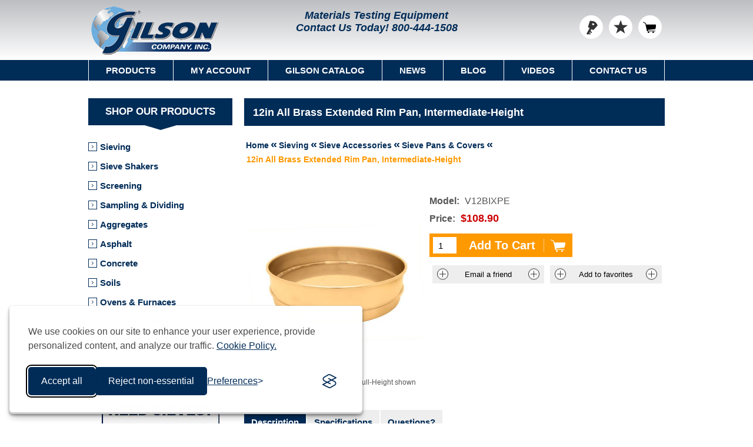

--- FILE ---
content_type: text/html; charset=utf-8
request_url: https://www.google.com/recaptcha/api2/anchor?ar=1&k=6LddL64UAAAAAEpKLywK3ROYBaMvkEnyXGhmwB6N&co=aHR0cHM6Ly93d3cuZ2xvYmFsZ2lsc29uLmNvbTo0NDM.&hl=en&v=PoyoqOPhxBO7pBk68S4YbpHZ&size=normal&anchor-ms=20000&execute-ms=30000&cb=l7tvh1gw9xqt
body_size: 49393
content:
<!DOCTYPE HTML><html dir="ltr" lang="en"><head><meta http-equiv="Content-Type" content="text/html; charset=UTF-8">
<meta http-equiv="X-UA-Compatible" content="IE=edge">
<title>reCAPTCHA</title>
<style type="text/css">
/* cyrillic-ext */
@font-face {
  font-family: 'Roboto';
  font-style: normal;
  font-weight: 400;
  font-stretch: 100%;
  src: url(//fonts.gstatic.com/s/roboto/v48/KFO7CnqEu92Fr1ME7kSn66aGLdTylUAMa3GUBHMdazTgWw.woff2) format('woff2');
  unicode-range: U+0460-052F, U+1C80-1C8A, U+20B4, U+2DE0-2DFF, U+A640-A69F, U+FE2E-FE2F;
}
/* cyrillic */
@font-face {
  font-family: 'Roboto';
  font-style: normal;
  font-weight: 400;
  font-stretch: 100%;
  src: url(//fonts.gstatic.com/s/roboto/v48/KFO7CnqEu92Fr1ME7kSn66aGLdTylUAMa3iUBHMdazTgWw.woff2) format('woff2');
  unicode-range: U+0301, U+0400-045F, U+0490-0491, U+04B0-04B1, U+2116;
}
/* greek-ext */
@font-face {
  font-family: 'Roboto';
  font-style: normal;
  font-weight: 400;
  font-stretch: 100%;
  src: url(//fonts.gstatic.com/s/roboto/v48/KFO7CnqEu92Fr1ME7kSn66aGLdTylUAMa3CUBHMdazTgWw.woff2) format('woff2');
  unicode-range: U+1F00-1FFF;
}
/* greek */
@font-face {
  font-family: 'Roboto';
  font-style: normal;
  font-weight: 400;
  font-stretch: 100%;
  src: url(//fonts.gstatic.com/s/roboto/v48/KFO7CnqEu92Fr1ME7kSn66aGLdTylUAMa3-UBHMdazTgWw.woff2) format('woff2');
  unicode-range: U+0370-0377, U+037A-037F, U+0384-038A, U+038C, U+038E-03A1, U+03A3-03FF;
}
/* math */
@font-face {
  font-family: 'Roboto';
  font-style: normal;
  font-weight: 400;
  font-stretch: 100%;
  src: url(//fonts.gstatic.com/s/roboto/v48/KFO7CnqEu92Fr1ME7kSn66aGLdTylUAMawCUBHMdazTgWw.woff2) format('woff2');
  unicode-range: U+0302-0303, U+0305, U+0307-0308, U+0310, U+0312, U+0315, U+031A, U+0326-0327, U+032C, U+032F-0330, U+0332-0333, U+0338, U+033A, U+0346, U+034D, U+0391-03A1, U+03A3-03A9, U+03B1-03C9, U+03D1, U+03D5-03D6, U+03F0-03F1, U+03F4-03F5, U+2016-2017, U+2034-2038, U+203C, U+2040, U+2043, U+2047, U+2050, U+2057, U+205F, U+2070-2071, U+2074-208E, U+2090-209C, U+20D0-20DC, U+20E1, U+20E5-20EF, U+2100-2112, U+2114-2115, U+2117-2121, U+2123-214F, U+2190, U+2192, U+2194-21AE, U+21B0-21E5, U+21F1-21F2, U+21F4-2211, U+2213-2214, U+2216-22FF, U+2308-230B, U+2310, U+2319, U+231C-2321, U+2336-237A, U+237C, U+2395, U+239B-23B7, U+23D0, U+23DC-23E1, U+2474-2475, U+25AF, U+25B3, U+25B7, U+25BD, U+25C1, U+25CA, U+25CC, U+25FB, U+266D-266F, U+27C0-27FF, U+2900-2AFF, U+2B0E-2B11, U+2B30-2B4C, U+2BFE, U+3030, U+FF5B, U+FF5D, U+1D400-1D7FF, U+1EE00-1EEFF;
}
/* symbols */
@font-face {
  font-family: 'Roboto';
  font-style: normal;
  font-weight: 400;
  font-stretch: 100%;
  src: url(//fonts.gstatic.com/s/roboto/v48/KFO7CnqEu92Fr1ME7kSn66aGLdTylUAMaxKUBHMdazTgWw.woff2) format('woff2');
  unicode-range: U+0001-000C, U+000E-001F, U+007F-009F, U+20DD-20E0, U+20E2-20E4, U+2150-218F, U+2190, U+2192, U+2194-2199, U+21AF, U+21E6-21F0, U+21F3, U+2218-2219, U+2299, U+22C4-22C6, U+2300-243F, U+2440-244A, U+2460-24FF, U+25A0-27BF, U+2800-28FF, U+2921-2922, U+2981, U+29BF, U+29EB, U+2B00-2BFF, U+4DC0-4DFF, U+FFF9-FFFB, U+10140-1018E, U+10190-1019C, U+101A0, U+101D0-101FD, U+102E0-102FB, U+10E60-10E7E, U+1D2C0-1D2D3, U+1D2E0-1D37F, U+1F000-1F0FF, U+1F100-1F1AD, U+1F1E6-1F1FF, U+1F30D-1F30F, U+1F315, U+1F31C, U+1F31E, U+1F320-1F32C, U+1F336, U+1F378, U+1F37D, U+1F382, U+1F393-1F39F, U+1F3A7-1F3A8, U+1F3AC-1F3AF, U+1F3C2, U+1F3C4-1F3C6, U+1F3CA-1F3CE, U+1F3D4-1F3E0, U+1F3ED, U+1F3F1-1F3F3, U+1F3F5-1F3F7, U+1F408, U+1F415, U+1F41F, U+1F426, U+1F43F, U+1F441-1F442, U+1F444, U+1F446-1F449, U+1F44C-1F44E, U+1F453, U+1F46A, U+1F47D, U+1F4A3, U+1F4B0, U+1F4B3, U+1F4B9, U+1F4BB, U+1F4BF, U+1F4C8-1F4CB, U+1F4D6, U+1F4DA, U+1F4DF, U+1F4E3-1F4E6, U+1F4EA-1F4ED, U+1F4F7, U+1F4F9-1F4FB, U+1F4FD-1F4FE, U+1F503, U+1F507-1F50B, U+1F50D, U+1F512-1F513, U+1F53E-1F54A, U+1F54F-1F5FA, U+1F610, U+1F650-1F67F, U+1F687, U+1F68D, U+1F691, U+1F694, U+1F698, U+1F6AD, U+1F6B2, U+1F6B9-1F6BA, U+1F6BC, U+1F6C6-1F6CF, U+1F6D3-1F6D7, U+1F6E0-1F6EA, U+1F6F0-1F6F3, U+1F6F7-1F6FC, U+1F700-1F7FF, U+1F800-1F80B, U+1F810-1F847, U+1F850-1F859, U+1F860-1F887, U+1F890-1F8AD, U+1F8B0-1F8BB, U+1F8C0-1F8C1, U+1F900-1F90B, U+1F93B, U+1F946, U+1F984, U+1F996, U+1F9E9, U+1FA00-1FA6F, U+1FA70-1FA7C, U+1FA80-1FA89, U+1FA8F-1FAC6, U+1FACE-1FADC, U+1FADF-1FAE9, U+1FAF0-1FAF8, U+1FB00-1FBFF;
}
/* vietnamese */
@font-face {
  font-family: 'Roboto';
  font-style: normal;
  font-weight: 400;
  font-stretch: 100%;
  src: url(//fonts.gstatic.com/s/roboto/v48/KFO7CnqEu92Fr1ME7kSn66aGLdTylUAMa3OUBHMdazTgWw.woff2) format('woff2');
  unicode-range: U+0102-0103, U+0110-0111, U+0128-0129, U+0168-0169, U+01A0-01A1, U+01AF-01B0, U+0300-0301, U+0303-0304, U+0308-0309, U+0323, U+0329, U+1EA0-1EF9, U+20AB;
}
/* latin-ext */
@font-face {
  font-family: 'Roboto';
  font-style: normal;
  font-weight: 400;
  font-stretch: 100%;
  src: url(//fonts.gstatic.com/s/roboto/v48/KFO7CnqEu92Fr1ME7kSn66aGLdTylUAMa3KUBHMdazTgWw.woff2) format('woff2');
  unicode-range: U+0100-02BA, U+02BD-02C5, U+02C7-02CC, U+02CE-02D7, U+02DD-02FF, U+0304, U+0308, U+0329, U+1D00-1DBF, U+1E00-1E9F, U+1EF2-1EFF, U+2020, U+20A0-20AB, U+20AD-20C0, U+2113, U+2C60-2C7F, U+A720-A7FF;
}
/* latin */
@font-face {
  font-family: 'Roboto';
  font-style: normal;
  font-weight: 400;
  font-stretch: 100%;
  src: url(//fonts.gstatic.com/s/roboto/v48/KFO7CnqEu92Fr1ME7kSn66aGLdTylUAMa3yUBHMdazQ.woff2) format('woff2');
  unicode-range: U+0000-00FF, U+0131, U+0152-0153, U+02BB-02BC, U+02C6, U+02DA, U+02DC, U+0304, U+0308, U+0329, U+2000-206F, U+20AC, U+2122, U+2191, U+2193, U+2212, U+2215, U+FEFF, U+FFFD;
}
/* cyrillic-ext */
@font-face {
  font-family: 'Roboto';
  font-style: normal;
  font-weight: 500;
  font-stretch: 100%;
  src: url(//fonts.gstatic.com/s/roboto/v48/KFO7CnqEu92Fr1ME7kSn66aGLdTylUAMa3GUBHMdazTgWw.woff2) format('woff2');
  unicode-range: U+0460-052F, U+1C80-1C8A, U+20B4, U+2DE0-2DFF, U+A640-A69F, U+FE2E-FE2F;
}
/* cyrillic */
@font-face {
  font-family: 'Roboto';
  font-style: normal;
  font-weight: 500;
  font-stretch: 100%;
  src: url(//fonts.gstatic.com/s/roboto/v48/KFO7CnqEu92Fr1ME7kSn66aGLdTylUAMa3iUBHMdazTgWw.woff2) format('woff2');
  unicode-range: U+0301, U+0400-045F, U+0490-0491, U+04B0-04B1, U+2116;
}
/* greek-ext */
@font-face {
  font-family: 'Roboto';
  font-style: normal;
  font-weight: 500;
  font-stretch: 100%;
  src: url(//fonts.gstatic.com/s/roboto/v48/KFO7CnqEu92Fr1ME7kSn66aGLdTylUAMa3CUBHMdazTgWw.woff2) format('woff2');
  unicode-range: U+1F00-1FFF;
}
/* greek */
@font-face {
  font-family: 'Roboto';
  font-style: normal;
  font-weight: 500;
  font-stretch: 100%;
  src: url(//fonts.gstatic.com/s/roboto/v48/KFO7CnqEu92Fr1ME7kSn66aGLdTylUAMa3-UBHMdazTgWw.woff2) format('woff2');
  unicode-range: U+0370-0377, U+037A-037F, U+0384-038A, U+038C, U+038E-03A1, U+03A3-03FF;
}
/* math */
@font-face {
  font-family: 'Roboto';
  font-style: normal;
  font-weight: 500;
  font-stretch: 100%;
  src: url(//fonts.gstatic.com/s/roboto/v48/KFO7CnqEu92Fr1ME7kSn66aGLdTylUAMawCUBHMdazTgWw.woff2) format('woff2');
  unicode-range: U+0302-0303, U+0305, U+0307-0308, U+0310, U+0312, U+0315, U+031A, U+0326-0327, U+032C, U+032F-0330, U+0332-0333, U+0338, U+033A, U+0346, U+034D, U+0391-03A1, U+03A3-03A9, U+03B1-03C9, U+03D1, U+03D5-03D6, U+03F0-03F1, U+03F4-03F5, U+2016-2017, U+2034-2038, U+203C, U+2040, U+2043, U+2047, U+2050, U+2057, U+205F, U+2070-2071, U+2074-208E, U+2090-209C, U+20D0-20DC, U+20E1, U+20E5-20EF, U+2100-2112, U+2114-2115, U+2117-2121, U+2123-214F, U+2190, U+2192, U+2194-21AE, U+21B0-21E5, U+21F1-21F2, U+21F4-2211, U+2213-2214, U+2216-22FF, U+2308-230B, U+2310, U+2319, U+231C-2321, U+2336-237A, U+237C, U+2395, U+239B-23B7, U+23D0, U+23DC-23E1, U+2474-2475, U+25AF, U+25B3, U+25B7, U+25BD, U+25C1, U+25CA, U+25CC, U+25FB, U+266D-266F, U+27C0-27FF, U+2900-2AFF, U+2B0E-2B11, U+2B30-2B4C, U+2BFE, U+3030, U+FF5B, U+FF5D, U+1D400-1D7FF, U+1EE00-1EEFF;
}
/* symbols */
@font-face {
  font-family: 'Roboto';
  font-style: normal;
  font-weight: 500;
  font-stretch: 100%;
  src: url(//fonts.gstatic.com/s/roboto/v48/KFO7CnqEu92Fr1ME7kSn66aGLdTylUAMaxKUBHMdazTgWw.woff2) format('woff2');
  unicode-range: U+0001-000C, U+000E-001F, U+007F-009F, U+20DD-20E0, U+20E2-20E4, U+2150-218F, U+2190, U+2192, U+2194-2199, U+21AF, U+21E6-21F0, U+21F3, U+2218-2219, U+2299, U+22C4-22C6, U+2300-243F, U+2440-244A, U+2460-24FF, U+25A0-27BF, U+2800-28FF, U+2921-2922, U+2981, U+29BF, U+29EB, U+2B00-2BFF, U+4DC0-4DFF, U+FFF9-FFFB, U+10140-1018E, U+10190-1019C, U+101A0, U+101D0-101FD, U+102E0-102FB, U+10E60-10E7E, U+1D2C0-1D2D3, U+1D2E0-1D37F, U+1F000-1F0FF, U+1F100-1F1AD, U+1F1E6-1F1FF, U+1F30D-1F30F, U+1F315, U+1F31C, U+1F31E, U+1F320-1F32C, U+1F336, U+1F378, U+1F37D, U+1F382, U+1F393-1F39F, U+1F3A7-1F3A8, U+1F3AC-1F3AF, U+1F3C2, U+1F3C4-1F3C6, U+1F3CA-1F3CE, U+1F3D4-1F3E0, U+1F3ED, U+1F3F1-1F3F3, U+1F3F5-1F3F7, U+1F408, U+1F415, U+1F41F, U+1F426, U+1F43F, U+1F441-1F442, U+1F444, U+1F446-1F449, U+1F44C-1F44E, U+1F453, U+1F46A, U+1F47D, U+1F4A3, U+1F4B0, U+1F4B3, U+1F4B9, U+1F4BB, U+1F4BF, U+1F4C8-1F4CB, U+1F4D6, U+1F4DA, U+1F4DF, U+1F4E3-1F4E6, U+1F4EA-1F4ED, U+1F4F7, U+1F4F9-1F4FB, U+1F4FD-1F4FE, U+1F503, U+1F507-1F50B, U+1F50D, U+1F512-1F513, U+1F53E-1F54A, U+1F54F-1F5FA, U+1F610, U+1F650-1F67F, U+1F687, U+1F68D, U+1F691, U+1F694, U+1F698, U+1F6AD, U+1F6B2, U+1F6B9-1F6BA, U+1F6BC, U+1F6C6-1F6CF, U+1F6D3-1F6D7, U+1F6E0-1F6EA, U+1F6F0-1F6F3, U+1F6F7-1F6FC, U+1F700-1F7FF, U+1F800-1F80B, U+1F810-1F847, U+1F850-1F859, U+1F860-1F887, U+1F890-1F8AD, U+1F8B0-1F8BB, U+1F8C0-1F8C1, U+1F900-1F90B, U+1F93B, U+1F946, U+1F984, U+1F996, U+1F9E9, U+1FA00-1FA6F, U+1FA70-1FA7C, U+1FA80-1FA89, U+1FA8F-1FAC6, U+1FACE-1FADC, U+1FADF-1FAE9, U+1FAF0-1FAF8, U+1FB00-1FBFF;
}
/* vietnamese */
@font-face {
  font-family: 'Roboto';
  font-style: normal;
  font-weight: 500;
  font-stretch: 100%;
  src: url(//fonts.gstatic.com/s/roboto/v48/KFO7CnqEu92Fr1ME7kSn66aGLdTylUAMa3OUBHMdazTgWw.woff2) format('woff2');
  unicode-range: U+0102-0103, U+0110-0111, U+0128-0129, U+0168-0169, U+01A0-01A1, U+01AF-01B0, U+0300-0301, U+0303-0304, U+0308-0309, U+0323, U+0329, U+1EA0-1EF9, U+20AB;
}
/* latin-ext */
@font-face {
  font-family: 'Roboto';
  font-style: normal;
  font-weight: 500;
  font-stretch: 100%;
  src: url(//fonts.gstatic.com/s/roboto/v48/KFO7CnqEu92Fr1ME7kSn66aGLdTylUAMa3KUBHMdazTgWw.woff2) format('woff2');
  unicode-range: U+0100-02BA, U+02BD-02C5, U+02C7-02CC, U+02CE-02D7, U+02DD-02FF, U+0304, U+0308, U+0329, U+1D00-1DBF, U+1E00-1E9F, U+1EF2-1EFF, U+2020, U+20A0-20AB, U+20AD-20C0, U+2113, U+2C60-2C7F, U+A720-A7FF;
}
/* latin */
@font-face {
  font-family: 'Roboto';
  font-style: normal;
  font-weight: 500;
  font-stretch: 100%;
  src: url(//fonts.gstatic.com/s/roboto/v48/KFO7CnqEu92Fr1ME7kSn66aGLdTylUAMa3yUBHMdazQ.woff2) format('woff2');
  unicode-range: U+0000-00FF, U+0131, U+0152-0153, U+02BB-02BC, U+02C6, U+02DA, U+02DC, U+0304, U+0308, U+0329, U+2000-206F, U+20AC, U+2122, U+2191, U+2193, U+2212, U+2215, U+FEFF, U+FFFD;
}
/* cyrillic-ext */
@font-face {
  font-family: 'Roboto';
  font-style: normal;
  font-weight: 900;
  font-stretch: 100%;
  src: url(//fonts.gstatic.com/s/roboto/v48/KFO7CnqEu92Fr1ME7kSn66aGLdTylUAMa3GUBHMdazTgWw.woff2) format('woff2');
  unicode-range: U+0460-052F, U+1C80-1C8A, U+20B4, U+2DE0-2DFF, U+A640-A69F, U+FE2E-FE2F;
}
/* cyrillic */
@font-face {
  font-family: 'Roboto';
  font-style: normal;
  font-weight: 900;
  font-stretch: 100%;
  src: url(//fonts.gstatic.com/s/roboto/v48/KFO7CnqEu92Fr1ME7kSn66aGLdTylUAMa3iUBHMdazTgWw.woff2) format('woff2');
  unicode-range: U+0301, U+0400-045F, U+0490-0491, U+04B0-04B1, U+2116;
}
/* greek-ext */
@font-face {
  font-family: 'Roboto';
  font-style: normal;
  font-weight: 900;
  font-stretch: 100%;
  src: url(//fonts.gstatic.com/s/roboto/v48/KFO7CnqEu92Fr1ME7kSn66aGLdTylUAMa3CUBHMdazTgWw.woff2) format('woff2');
  unicode-range: U+1F00-1FFF;
}
/* greek */
@font-face {
  font-family: 'Roboto';
  font-style: normal;
  font-weight: 900;
  font-stretch: 100%;
  src: url(//fonts.gstatic.com/s/roboto/v48/KFO7CnqEu92Fr1ME7kSn66aGLdTylUAMa3-UBHMdazTgWw.woff2) format('woff2');
  unicode-range: U+0370-0377, U+037A-037F, U+0384-038A, U+038C, U+038E-03A1, U+03A3-03FF;
}
/* math */
@font-face {
  font-family: 'Roboto';
  font-style: normal;
  font-weight: 900;
  font-stretch: 100%;
  src: url(//fonts.gstatic.com/s/roboto/v48/KFO7CnqEu92Fr1ME7kSn66aGLdTylUAMawCUBHMdazTgWw.woff2) format('woff2');
  unicode-range: U+0302-0303, U+0305, U+0307-0308, U+0310, U+0312, U+0315, U+031A, U+0326-0327, U+032C, U+032F-0330, U+0332-0333, U+0338, U+033A, U+0346, U+034D, U+0391-03A1, U+03A3-03A9, U+03B1-03C9, U+03D1, U+03D5-03D6, U+03F0-03F1, U+03F4-03F5, U+2016-2017, U+2034-2038, U+203C, U+2040, U+2043, U+2047, U+2050, U+2057, U+205F, U+2070-2071, U+2074-208E, U+2090-209C, U+20D0-20DC, U+20E1, U+20E5-20EF, U+2100-2112, U+2114-2115, U+2117-2121, U+2123-214F, U+2190, U+2192, U+2194-21AE, U+21B0-21E5, U+21F1-21F2, U+21F4-2211, U+2213-2214, U+2216-22FF, U+2308-230B, U+2310, U+2319, U+231C-2321, U+2336-237A, U+237C, U+2395, U+239B-23B7, U+23D0, U+23DC-23E1, U+2474-2475, U+25AF, U+25B3, U+25B7, U+25BD, U+25C1, U+25CA, U+25CC, U+25FB, U+266D-266F, U+27C0-27FF, U+2900-2AFF, U+2B0E-2B11, U+2B30-2B4C, U+2BFE, U+3030, U+FF5B, U+FF5D, U+1D400-1D7FF, U+1EE00-1EEFF;
}
/* symbols */
@font-face {
  font-family: 'Roboto';
  font-style: normal;
  font-weight: 900;
  font-stretch: 100%;
  src: url(//fonts.gstatic.com/s/roboto/v48/KFO7CnqEu92Fr1ME7kSn66aGLdTylUAMaxKUBHMdazTgWw.woff2) format('woff2');
  unicode-range: U+0001-000C, U+000E-001F, U+007F-009F, U+20DD-20E0, U+20E2-20E4, U+2150-218F, U+2190, U+2192, U+2194-2199, U+21AF, U+21E6-21F0, U+21F3, U+2218-2219, U+2299, U+22C4-22C6, U+2300-243F, U+2440-244A, U+2460-24FF, U+25A0-27BF, U+2800-28FF, U+2921-2922, U+2981, U+29BF, U+29EB, U+2B00-2BFF, U+4DC0-4DFF, U+FFF9-FFFB, U+10140-1018E, U+10190-1019C, U+101A0, U+101D0-101FD, U+102E0-102FB, U+10E60-10E7E, U+1D2C0-1D2D3, U+1D2E0-1D37F, U+1F000-1F0FF, U+1F100-1F1AD, U+1F1E6-1F1FF, U+1F30D-1F30F, U+1F315, U+1F31C, U+1F31E, U+1F320-1F32C, U+1F336, U+1F378, U+1F37D, U+1F382, U+1F393-1F39F, U+1F3A7-1F3A8, U+1F3AC-1F3AF, U+1F3C2, U+1F3C4-1F3C6, U+1F3CA-1F3CE, U+1F3D4-1F3E0, U+1F3ED, U+1F3F1-1F3F3, U+1F3F5-1F3F7, U+1F408, U+1F415, U+1F41F, U+1F426, U+1F43F, U+1F441-1F442, U+1F444, U+1F446-1F449, U+1F44C-1F44E, U+1F453, U+1F46A, U+1F47D, U+1F4A3, U+1F4B0, U+1F4B3, U+1F4B9, U+1F4BB, U+1F4BF, U+1F4C8-1F4CB, U+1F4D6, U+1F4DA, U+1F4DF, U+1F4E3-1F4E6, U+1F4EA-1F4ED, U+1F4F7, U+1F4F9-1F4FB, U+1F4FD-1F4FE, U+1F503, U+1F507-1F50B, U+1F50D, U+1F512-1F513, U+1F53E-1F54A, U+1F54F-1F5FA, U+1F610, U+1F650-1F67F, U+1F687, U+1F68D, U+1F691, U+1F694, U+1F698, U+1F6AD, U+1F6B2, U+1F6B9-1F6BA, U+1F6BC, U+1F6C6-1F6CF, U+1F6D3-1F6D7, U+1F6E0-1F6EA, U+1F6F0-1F6F3, U+1F6F7-1F6FC, U+1F700-1F7FF, U+1F800-1F80B, U+1F810-1F847, U+1F850-1F859, U+1F860-1F887, U+1F890-1F8AD, U+1F8B0-1F8BB, U+1F8C0-1F8C1, U+1F900-1F90B, U+1F93B, U+1F946, U+1F984, U+1F996, U+1F9E9, U+1FA00-1FA6F, U+1FA70-1FA7C, U+1FA80-1FA89, U+1FA8F-1FAC6, U+1FACE-1FADC, U+1FADF-1FAE9, U+1FAF0-1FAF8, U+1FB00-1FBFF;
}
/* vietnamese */
@font-face {
  font-family: 'Roboto';
  font-style: normal;
  font-weight: 900;
  font-stretch: 100%;
  src: url(//fonts.gstatic.com/s/roboto/v48/KFO7CnqEu92Fr1ME7kSn66aGLdTylUAMa3OUBHMdazTgWw.woff2) format('woff2');
  unicode-range: U+0102-0103, U+0110-0111, U+0128-0129, U+0168-0169, U+01A0-01A1, U+01AF-01B0, U+0300-0301, U+0303-0304, U+0308-0309, U+0323, U+0329, U+1EA0-1EF9, U+20AB;
}
/* latin-ext */
@font-face {
  font-family: 'Roboto';
  font-style: normal;
  font-weight: 900;
  font-stretch: 100%;
  src: url(//fonts.gstatic.com/s/roboto/v48/KFO7CnqEu92Fr1ME7kSn66aGLdTylUAMa3KUBHMdazTgWw.woff2) format('woff2');
  unicode-range: U+0100-02BA, U+02BD-02C5, U+02C7-02CC, U+02CE-02D7, U+02DD-02FF, U+0304, U+0308, U+0329, U+1D00-1DBF, U+1E00-1E9F, U+1EF2-1EFF, U+2020, U+20A0-20AB, U+20AD-20C0, U+2113, U+2C60-2C7F, U+A720-A7FF;
}
/* latin */
@font-face {
  font-family: 'Roboto';
  font-style: normal;
  font-weight: 900;
  font-stretch: 100%;
  src: url(//fonts.gstatic.com/s/roboto/v48/KFO7CnqEu92Fr1ME7kSn66aGLdTylUAMa3yUBHMdazQ.woff2) format('woff2');
  unicode-range: U+0000-00FF, U+0131, U+0152-0153, U+02BB-02BC, U+02C6, U+02DA, U+02DC, U+0304, U+0308, U+0329, U+2000-206F, U+20AC, U+2122, U+2191, U+2193, U+2212, U+2215, U+FEFF, U+FFFD;
}

</style>
<link rel="stylesheet" type="text/css" href="https://www.gstatic.com/recaptcha/releases/PoyoqOPhxBO7pBk68S4YbpHZ/styles__ltr.css">
<script nonce="lm-sKItiyL_ai5_itYzTCw" type="text/javascript">window['__recaptcha_api'] = 'https://www.google.com/recaptcha/api2/';</script>
<script type="text/javascript" src="https://www.gstatic.com/recaptcha/releases/PoyoqOPhxBO7pBk68S4YbpHZ/recaptcha__en.js" nonce="lm-sKItiyL_ai5_itYzTCw">
      
    </script></head>
<body><div id="rc-anchor-alert" class="rc-anchor-alert"></div>
<input type="hidden" id="recaptcha-token" value="[base64]">
<script type="text/javascript" nonce="lm-sKItiyL_ai5_itYzTCw">
      recaptcha.anchor.Main.init("[\x22ainput\x22,[\x22bgdata\x22,\x22\x22,\[base64]/[base64]/[base64]/bmV3IHJbeF0oY1swXSk6RT09Mj9uZXcgclt4XShjWzBdLGNbMV0pOkU9PTM/bmV3IHJbeF0oY1swXSxjWzFdLGNbMl0pOkU9PTQ/[base64]/[base64]/[base64]/[base64]/[base64]/[base64]/[base64]/[base64]\x22,\[base64]\\u003d\\u003d\x22,\x22R8KHw4hnXjAkwrIOVWs7UMOibmYjwpLDtSBfwqJzR8K4GzMgKcOdw6XDgsO5wqjDnsOdS8OWwo4IcsKbw4/DtsOmwq7DgUktcwTDoH4bwoHCnUXDky4nwrg+LsOvwrTDusOew4fChMOSFXLDixghw6rDiMOLNcOlw4Ypw6rDj3zDqT/DjVHCnEFLbcOSVgvDtC1xw5rDv24iwr5Fw68uP33DpMOoAsKQQ8KfWMOkYsKXYsOhZDBcAsKQS8OgREVQw7jCpw3ClnnCvS/ClUDDvXN4w7YgLMOMQEEzwoHDrRRtFErCoVkswqbDtnvDksK7w5nCtVgDw7bCmx4bwozCi8OwwozDlcK4KmXClsK4KDIOwoc0wqFnwp7DlUzCuhvDmXFzY8K7w5gxc8KTwqYKU0bDiMO0GBp2IMK8w4zDqjvCjjcfL2Frw4TCvMOWf8OOw494wpNWwqc/w6dsesKiw7DDu8ONFj/DosODwpfChMOpD2fCrsKFwpjCkFDDgkDDmcOjSTwPWMKZw6lsw4rDomXDj8OeA8KhawDDtn3DkMK2M8OnOlcBw4U3bsOFwrUrFcO1Njw/wovCt8OlwqRTwqUAdW7Dm1M8wqrDiMKxwrDDtsK8woVDEDXCnsKcJ0kLwo3DgMKnLS8YHMOswo/CjhnDjcObVGU8wqnCssKFO8O0Q33CksODw6/DlsK/w7XDq1pXw6d2YRRNw4tueFc6J23DlcOlHUnCsEfCiXPDkMOLI0nChcKuATbChH/Ci0VGLMOGwoXCq2DDsEAhEXvDlHnDu8KKwpcnCnIycsOBZsKjwpHCtsO3JxLDihLDo8OyOcOtwrrDjMKXQWrDiXDDvCtswqzCjcOIBMO+cg54c2jChcK+NMOhK8KHA0nChcKJJsKNRS/DuRLDk8O/EMKPwpJrwoPCmMOpw7TDojAUIXnDjHkpwr3ClMKKccK3wobDrQjCtcKzwo7Dk8KpBH7CkcOGEX0jw5kOBmLCs8OBw6PDtcObE2dhw6wCw63DnVFhw7kuekvCizxpw6fDik/DkiXDtcK2TjLDmcOBwqjDqcKPw7ImZi4Xw6EjF8OuY8OkF17CtMKwwoPCtsOqAsOawqUpOcOEwp3Cq8KIw55wBcK1ZcKHXTzCj8OXwrEtwqNDwovDinXCisOMw6bCsRbDscKQwpHDpMKRHMOvUVpxw6HCnR4pWsKQwp/DssK9w7TCosKlV8Kxw5HDqcK8F8OrwonDv8KnwrPDi1oJC2orw5vCsjjCuGQgw5kVKzh7woMbZsOQwrIxwoHDh8KcO8KoOUJYa3fCj8OOISJLSsKkwpsaO8Oew7DDvWo1f8KOJ8Odw4bDvAbDrMONw4R/CcOmw7TDpwJDwrbCqMOmwogeHytvXsOAfTfCuEovwoMcw7DCrhbChB3DrMKtw4sRwr3Dm1DClsKdw6zCmD7Di8KvR8Oqw4EvT2zCocKMZyAmwo13w5HCjMKaw7HDpcO4SsKswoFRUyzDmsOwWMKOfcO6RcOlwr/[base64]/[base64]/CpcKiBsOnw7RXwpHCp8Omw50+wqPConAMeMOhw7QLAX0PUSEzRmgUeMOJw4NXVxbDpF3CkQcmPn3Di8Khw55RZytfwpUYGVhdCBt7w5R5w5QOwrU7wqTDvyvClFbCqTHCvCDDv2ZOTwADZiXCiAwiQcKqwqvDtT/CnMKbTsKoCsOhw7vCtsOfHMKDwrpgwrnDujDCgcK0VhIqIxUVwrYQACstw7YtwpNcKMKEO8OQwqkXMELCpAHDm2fClMO9w45sQh1twpzDi8KwEMOAC8K8wqHCvsK3aHtYDCzCl0fCpMKUaMO7bcKDIGHCqsKIasO7esKWIcOdw4/DtTzDmWYFQMOSwonCpz3DkA07woXDhMOXw4DCmMK0DFrCscKpwowLw7TCjMO5w4PDmE/DtMKZwprDmzDCgMKdw4LDkFDDqcKmaj7CisKawqPDu1PDpCfDjQYzw5lzOMOAUMOGwo3CvjXCpsOFw51MS8KSwqzCl8K5aV4Zwq/DuErCmsKRwoh5wpUZF8KmAMKJKMOqSxgwwrF9J8K4wqHCo3/CtCBCwqXDtsK7C8O6w4k6ZcKaXAQkwpJfwqciQ8KvEcKWfsOuZEJXwr/ChcOHMGQTZH50EExNQ1DDpkUdEsOXWsOdwrfDk8KxRiZBd8OPIHMOW8Kbw4HDqA93wqN8Ui/ClmJbXXnDiMO0w4bDvcKkBQLDnHRZHR/ChH3Cn8KrPF7CjnA7wqTCpsOkw43DuwnDqEkyw53CkcO5wroLwqXCgcO9ecOeJcKpw7/Cu8OoPBk3DGLCgcO1JMOuwrksL8KoeUrDuMOkI8KlLBPDqVDCncOdw5zCk27ClMOxBMO/[base64]/DpTzDiG/Ct2bDjVo5w6LCrgnDnsOnw77ChCPChcOnZCBZwp0qw5E/[base64]/DvcKawrrDt0Naw4rClTR0EMK5w5bDpV8OX8OvJHPDqMKxw7LDssO9G8O5YMOnwrPClALDtgt4HQvDhsKVJcKNw67CimLDisK3w7Zhw7TClxDCp0PClMOLbsKfw6kMdMOowo/DjMKKw65TwrPCujTCjg8yaDVtSFwnbsKWbWXCh33Ds8OGwrvCnMO0w488wrPCgxRVw70BwrjDv8OHNx45AsK7X8OdTMOVwqzDqsOEw7nCsUHDjAFVIcO2JsKUfsKyOMKow4nDu0kywrnDlFBkwo44w6U5w5LDkcKwwpzCkFXCoGfDh8OFKx/DgjzDmsOvPntkw49mw4TDscOxw79BWBvDtcObXGNmCnkRBMOdwpYLwoRMLAxaw5EYwq/Ci8OXw5fDqsOCwrB6QcOUw5JTw4HDnsOEw4c/[base64]/CgcKrwrnDtMOKHcKZwrkAF8O3UsKdd8OEPHR1wpnCmsK9KMKHUjF6JMO1NDTDpcOhw7ZldhXDi0vCszjCvsOHw7nDiAHCoA7CqMOVwoMBw5VCwp0dworCoMKvwofCqyNXw5JhYn/DpcK4woNndW0BcGF0F2rDhMKoDjdBCll9fsO6bcO3K8KYKgrCtMOgHTbDpMK3B8K2w4bDgTh5OTwfw7ogR8OmwpLClz17CsK3dyrDhMOJwqJHw5NmAcOxNDjDoTXCoyYXw4Mrw6LDpcKRw7jDgXwbE1VzUMKRLMOgK8Ogw4HDlTtWwr/CrcOZTB8mUMOVWcObwrjDu8OnMwLCtcKlw5Qhw4UxRSXCt8OUbQfCg3NOw47CocK9csKkwrDCq08Cw5rDssK1GcOhBsOwwoRtBEnCglcfbUJawrDDrS0BBsKww5DCohLDiMOAwqAaHwLDsk/CtcOlwo5aUUVQwqs7TWjCiC7CtcOFdRYawpbDjgw5c3ECbAYafBXDtxFHw4Mtw54SKcOcw7wqdcOZfsK9wpd5w7IxeC1Iw6rDqwJOw713R8Olw6g+w4PDs1rCuy8qIMO3wphiwppXUsKXw7jDlWzDqzXDjcKww43DmFRtGhpswqfCtBkYw5PCsU/CnBHCvlEtw6J8VMKRw5IPwodfw4QWN8KLw6jCtsK0w6hOD0DDtsK2AxUfUMKJV8K/DyfDu8KgC8KFBwZJU8KoY3XCmMOZw7zDnMOeIjDCi8Krw4/DncKHFRAgw7PCmEvCm18iw4EvJsKEw5onwqEqZsKcwq/CkBDCsCINwoLCrcKtMhPDjcOywpQWDMKRNgXDrl3DrcO0w7vDmS3CisKLbg3DhDrDgQxtdcOUw44pw6ocw5IFwp5xwpw/YjpMPEFRU8KHw77DnMKdeFTClkzCoMOUw7p4wpPCp8KsGx/CkFh7eMOYBcOgKizDvgYOOcOLBk7Ct0XDm3oYwqVOcAvDqXJEw54PaB/DkFHDrcKhbBXDj1PDsk7DgMOCMEoJE29nwrVLwpE+wpB9cVNew6nCsMKUw7rDmTglwqAVwrvDpcOaw5wEw53DscORX3Yrw4EKWSpdw7TCk2xSL8O0woDCgQ9qTGvDtVVOw5/ClElqw7rCvcO0aCxpBBPDjDnCmw0WdRF5w6d4wrQIO8Opw6rCr8KBaFsewoV8QDbDisOdwqxtwrAlwp/CgyrCvcKtIzXCgQJfdMOJSgbDpwkTZ8Kzw79yDX5nBMOQw5hQLsKuEMOPMnhULHrCgcO3PsObKHfCvsOTFAzCixjCtS5Zw6XDultUR8K5woDDoFskDiopw4bDnMOtQg8BZsO2FMO4wp3ChCrDvsONDcOnw7Fjw4jCr8Kgw4fDvn/Dh0HDtcOdw4XCphbCgmnCq8O3w7Q/[base64]/Cgkc7O8OoJXBMw7PDisOTfwHCuW8Fe8KkwqhZTiN0UF3CisKjw7xaRsOAHnLCqDzDmcK5w59fwq4uwoHDrXbDl0BzwpfCi8KowrhnLcKRF8OJHizDrMK1DVELwpNTPRATbFbCiMOgwqB6cQ1hTMKZw6/ChA7DjcKcwrkiw6cCwq/Cl8KUAEVoe8Ohf0nCgg/DssOAw7NhNGbDrMK8SHTCu8K0w6AOw4lgwoRbWnzDscOJLMKqWMKyXFFYwrTCsl15IQzDhVJiDcKjDBZ8wpDCjMK0OUvDgcKYJcKvwpvCtsOKGcO8wrIkwo/DpsKsK8KSw5fCkcOPE8KUCWXCuwfCtxQgVcKfw6PDicOqw652w7o5K8Kew7hlPhLDuF5dKcOzJ8KYSzEvw71lcMKxWMKxwqDCksKcwr9ddzzDtsOXwp/[base64]/Dnk3CssO7w7DCpH5nw6k4wrh/w4IaflYAGsKLwrMMwrrDlMOAwr7DqMKgeifCjcKpOU83WcKxRsOZUMOlw69UDMOWwpoaCgPDl8K8wrfChU1rwpDDsADDoALCvxgLJj11wo7Dq1/[base64]/DnmDDrW5UTFQgw6AuHcKgwotpw5cfHmNHK8ODcGnCvsOBbU48wozDuEvCmEzChxDCrkdBakkvw5QTw6/DqX7ChEHCqcOOw7kmw47Cq2YzSysXw5/Dvk4qPGU3IDrDj8OMw7Uew6tmw507GsKyCcK7w64AwrI3Z2PDl8Oaw6ljw5DCpz0/wr8bd8KQw67CgMKIfcKnHQbDusKNworCrDxfYjUWwrZ8BsKKBMKaWUPCtsOMw6/Dj8OABsO3JWkmH097wo/CtgERw4DDrQHCj1Mzw5zDj8OHw7bChD3Di8K3PGMwScKDw6jDin5TwoHDsMKHwovDnMK0SRPCpkkeIxNDaFHDm3fCmW/Dh3Igwo0/w6bDrMOFbFspwo3Dp8OVw7kecV3DhcKBfMOHZ8OVJ8Kdwr96FkMVw4xgw7fDgQXDksK8csKsw4DDnMKNw43DsQVndmJZw4gcAcOXw6cjCH7Dp1/CjcKww5/DssKXw7LCt8KBG0PCs8KEwoXCmnHCr8OiIS/[base64]/PsKlZsKzw7PCjnUIwpoWSjVbwpwNwqw2wr8YTig8wrfCnSsSJ8KBwoRAw73DqAXCsiE3dHPCnmDClcOUwrhHwoHCnBzDi8OMw7rClMODSXxAwp7CgsOXasOswpzDtxLCm3PCssKPw7vCr8KIckbDpWDDimnCm8O/OcOfLRlNVUNKw5XCgTYcw4LDtsO0PsOkw5TDgxQ/w6J6LsKJwrAlYSpOAj3CgGHCmkVdXcOjw7RxF8O0wplxYSXCnXUqw4/DocKqG8KGUsKcHcOswpnDm8Kww6VIw4FESMOZTWfCmWNpw4HDoxXCqCMiw50bMsOzwpBuwq3Co8Ohwqx/EBhMwpHDu8OOKVDCpMKUZ8Ktw6Ijw7o+O8OdKsOwIcKuw5IefcO1LibCjX8xGlo4w4LDmG8DwoLDkcKtbsKtUcOCwqzCusOaE3TDmcOPMWIpw7PCmcOECsKBD1/DjcKtXwnDpcK1wpplwpxgworCnMKFZFssIcOLe13CoTN+G8K9Ex7Ct8KowoNiZhbCk0XCskvCiBfDtW49w5Bbw5PCjFjCpSpja8OacQ4ew7zCt8K8KQ/CgwjDpcKPw445wqpMw5YMbCTCshbCpcKvw414wpEKa1UWwpMvP8OrXMOxRMOpwrcyw4HDgi0lw6/DkMKzY0DCtMKzw7xjwoHCisKdJcONRH3CuHvDtAfCkV3CgQDDh3h2wqRrwrDCpsODwrwZw7YxGcOkF2thw43Cq8O8w5XDoGlXw6oew4PCjsOEw79/[base64]/CqiDDqFXDi8KUJsKbw5nCuxvCjSvCo8OMTlNnYcO1NsOkYVE8VhZvwo7DvTRKwojDpcKbwqNSwqXCvcK1wqtKHAo7AcOzw5/DlxZPJMO3aTICGhY7w60MI8KowqPDtRlbZ0RtPMOnwqMWw5kXwrfCkMOdw5IrZsO4UsO3NSjCsMOKw5NbScKdMCI4ZMOOdHXDpzgXw5oKP8OpMsO9wpN0fzcXecKPCBTDiwB7RjfCjHjCsSRPZcO8w7fCmcKIcz5Bw5g9w79iw7ZKTD4/wq08wqTDpj7DpsKBBUwqO8KcPx4Cw5Y9W10YFCo1dgUPBMOpFMKVMcKKWTfChlbCs0V7w7ZTTD8Lw6rDlMKQw5LDlcOvR3bDrStFwrFhw4ljUMKAZUTDskseZ8O1BsOBw6fDvcKHXFpBJcObPUJ5w5XChlk2Z31XeFVHY1MrTsK/[base64]/WzwqZ8KPBxDDrAjDk8KtHcO6wp/DqsK/IBkLw5zDjcO1wo1dw5vCiQrDhsOXw4rDsMORw7rCkMOxw4MRACRJJ1/[base64]/VcOMSsKVAG4rZsKZwo0IwqrCi8OcwrkUJkLCisKJw6DCjAgJJUg+w5XChmR0wqLCqErDo8Oxw7o5JFjCs8O8IljDvsOSXEHClhrCmkExLcKqw5fDs8KkwopPcsK/WMKxwrMew5DCgHl5TcOXS8OdbhJsw6DDqGt5wr00FMK7X8OzFxDDhXUpNcOkwovCtSnCh8OIHsOfPHpqMForwrBobgbCtVYxw6TClFLCuwYLNw/DhlPCmcOLw7puw53DlMOmdsODf3kcV8Obwq43BUzDlcKxZcKpwo/CnSxAMcObw6s1Y8Kww4gldS9rwopww6bDtRJLS8K1w7fDvsOiC8Kpw7Vuwp9lwqBnw45/KDwowrDCpMOoUyLCoA8YdMKjCMO8a8KHwqkXEhrCmsOTw7/[base64]/Dk8KtHlJbwqJVw5t9w4AwNcOLasODw5bCrMKqwrLCs8Obw55LwovDpA4TwqHDuCLDpMKCLRDDkzXDisOJccO0DytEw68aw5oMekvCnll/wqgVwrp8JndVUsOvGsKVTMKnOsKgw7tzw6DDi8O9AnzCl39JwokXV8KMw6zDnHhLT2vCuDvDmUFIw5LCoRUIY8OJKmfCgW7CtTF1YDLDh8OEw4xaesKIJsKnwqxPwrENwoMaI01Lwo/DkMKUwpLCk2tlwp7Dlk8PaxZ8JMONwqrClnzCsxcxwqvDtj0vQVYGI8O4MVPCjsKewrnDs8ObennDnA1uDMKbwp94fFrCiMK8wph/DWcLSMOkw67DpS7DmsOUwrg7egHDh2VSw60Jw6RAH8OvKR/DqlTDpcOmwr4Zw6FXAzLDhsKvZEvDm8ONw5LCqcKKdgBYC8KOwo7DiE0Odmg4wowaI2rDh27DnSRdU8OEw7oCw6PCvnTDq1jDpAbDlkTCmjLDqcK9d8KVQToCw6g4BhBJw7o3w74jJMKjFS8BQ1VqBBgEwqjDgjLDlx/[base64]/DksO8w5xKwrFXG8OIAg7DhkPDhMOaw7MUw4w+w5llw403S1tTVsKqRcK2wqU7bRzDlxnChMO7ayxoF8KsG15Aw6kXw6TDr8K9w4fCssKqKsKFKcO2dyrCmsKbE8KPwq/[base64]/w7XDicOWwoA+w5zCo8OTGmvDkkALwoPDlcOcZU57asKCL3vDv8OEwohtw7PDjsO/wqsPwqTDllp+w4tswpERwrtNbBTDk0nCu2bCh2zCusKFSEjDphJXbMOeegXCrMOiw5oJLhdbVVR3YcKXw67CmMKhKWrDiGMhMiJBXHTCnTNdVys/HlUJU8KpbkLDtcK3cMKnwrHDisKDQmUsaQHCkcOKWcKiw7bDpGHDg0DDt8O/woLChT18H8KZwrXCrhXCm3XCisOpwpbDiMOmbE15HF7Dt30/NDlGB8K6wrHCk1hqbm5TRTzChcKwdcOwfMO0G8KKBcKwwpxuNQHDi8OLD3zDkcKJw6AqH8Oaw69YwpnCjy1uw6jDsG0YWsOqNMO9Z8OOAH/CjGbDgQl0woPDg0DCs3EsFVjDiMK0GcOmXC3DgHl7O8K1wrRuMCnCry1Jw7pXw6LCpcOZwpBjEn7CikLCuiYBwprDlxE1w6LDjXtMw5LCoEN+wpXDn3oEw7E5w5kvwo8tw79PwrQxA8Kywp3Di2vChcKnDcKKc8OFwqrCsTEmTgU8BMKGw5rCpcKLMcKMwpM/[base64]/CoR8RCcO3by3Dgm4DecOhwrjCv0ViwrPCjzRjRnvDhX7DsA9iw6BLLcOAcRJywpcFFQ9lwqDCrE3DgMOCw4FMKcOaG8OUHcK/w6JhHsKFw6/[base64]/CnnJnw74paMKoGjEEwrjCk8KIwoHCvwNeCMOxw4lhdB0nworCssKTwrnDpMOFwpvCrsK7w6nCpsKTbksywofCtTYmOwvDvMKTJcOBw7HCisO0wqERwpfDv8OpwpnDnMKIAEnDnjF5w4rDtEjCkm7Cg8OCw6AlSsOLdsKdLX7CtiI9w7bCn8OJwpB8w6/Dk8K/wpLDnhIeJ8OowoDCksOyw706XcOAc3zCisOGDzvDlMKUX8KVX0VcQ352w7wVdV1Aa8ONYcKdw7jCg8OPw7ZXU8ORYcKRETB/[base64]/CsFXDpgHDu8OFGDJFwr8ww6Q3ZAY+amgOKSRBKcKJAsObKMOwwojDvQXChsORw5l0bRlVB0HCl1sOw4jCgcOTwqfCl1l8wpDDtgB0w6jCqRwww5c5dcKiwolNJMKow5skWAIxw7/[base64]/wp3DncObw4fDgMOGNULCs8K3S2jCtcONwq9kwqjDoMK5woBcasOtwp9gwo8tw4fDsEk6wqhKSMO1w4ItGMOawrrCjcOLw50rwoDDtcOHGsK0w5ZQwq/ClSgbL8OxwpItw4XChlTCgyPDhTYSwqt9RFrCtEzDiSgew6XDgMOlLCJfw6gVOF7DhMKzw4jCk0LDlhvDoRvCiMOHwplOw7Aiw7XCgXbCh8KwJcKGw6U6O3URwr1Iwo1IDA9MWsKMw5h/wpvDpDZmwqfCpmHCvnbCiUdewqHCisKQw7bCrgYcwotgwqgyDcKHwq7DkMO+worCm8O/QWUZw6DCjMK6S27DlcOMw4MXw6rDhMK0wpJQcErCi8K8Aw/CjsK2wpxCdz5xw7VmLsOZw63DisOhRXFvwrEXVMOpwrV4CT9zw79nbH3CtsKkZFHDi2wzaMKPwrTCt8Khw67Dn8Olw61ew7zDo8KWwpBmw7/DvsOrwoDClcOJejoiwoLCoMOHw5PDoQQiJSFMw6fDgcOyMGjDrVnDkMO+TF/CjcOaeMK+wofDk8OJw5/CsMK8wq9dw48Nwodew77DuHPDk0DDi3fDv8Kxw6HDjSRzwqsecMK5P8OPOcOSwoXDhMK8UcKAw7JtOU8nFMOmNMKRw7kvw6EcWMKRwphYaxF/wo19A8Krwp8Iw7fDk0JJQhXDmsOVwo/CtsKlAzPChcOqwo4Mwr88wrpROcOgMFBdPMKdMcKMH8KeDzDCqS8dw6LDm0Yhw4FvwpJfw5DCknIKC8O6woTDrl4Vw5/Con7DjsOhOFfChMOQbHAiTlEqX8KtwqHDjCDCocOgw5vCp1/DpsOsVSbDmyVkwphLw4FGwoPCiMKhwq4aOMK1b1PCvhLCuwrCvjjDgVETw6nDmcKUEC0Ww4oPW8Ojwq0tfcO2GF9yS8KhE8OCVcOTwqPCgWfDtW8wCMOEJBbCpcKzwqXDoWp+wpVjE8KmHMOkw7rDnEFjwpLCv2BHwrPCs8K4wonCvsOnwpXCuQ/[base64]/ClRTDlsKaYsOYThIuFD5HIcKewoPCilgEw7/CgFDCrhDCmTNwwrzDjMKXw6lvAmoiw4jCp2LDkcKNBXsxw69fbsKfw7wwwol+w5bCilzDjklHw5Q9wrsgw7bDgMOUwqfCk8KAw7Z6BsKMw67DhT/DhMOPdHzCl3TCk8ONRQPCj8KFYX7Cn8K3wrtqLwZGw7LDo2Y7DsO2R8O5w5rCtxvCocOlfMOKwrPCgytlG1TCgQnDpcKWwrxPwofCj8ONwrzCrGfDnsOZw5bCpEsEwqPCuSjDsMKIGA8YCQLDosOVeSLDg8Kwwp0zw5rDikUOw6RXw6DClwTCncO4w7/[base64]/Csk5iw7/CucKQCsKMwo3Cp8Knwr8tDsOMGcKpw7Nlwp0WWhksWxzDkcOGw5zDrgTCjXzDgHfDkXF9YAIDUyLCuMKpSWckwq/CjsKZwr5hPcK1w7ZPcSrCvl8Vw5nCmMKQw4jDolYZQzrCpkhRwoQmNMOEwqDCrSrDqcOSw6onwrETw7pMwowvwqrDsMOTw4fCpcOeC8KRw4dCw5nDoX0YNcOVKMK3w5DDksKkwq/DmsKDS8KZw5DChXRKwp9yw4hxQkzCrm/DpBM/czMjw71nFcOBNMKEw5dAI8K1EcOoOR0Dw5vDt8Oaw6TDjlDDuxbDuW15w4RSwptFwoLCkDBcwrPCohUZK8KwwpFJw4zCgcKzw4AwwowZc8KoWRfDgkRRYsKmMDJ5wrHCpcK8PsOKH1tywqocVsOJGsKHw6pxwqLCo8OSVQ0ww6o/[base64]/DrBAEwpt2fHgeKsKLwpdPIw8QfGXCjyTCn8K6F8K5cUbCgjYuwpVmw4bCk3dhw7c8RSXCr8K2wq0vw7vCg8KgQV0bw4zDjsKiw7BDEsO3wqlHw57DuMKPwpMEw5VFwoLCqcORdF/Dlx/CucO4XEdLwodSKW3DqcKzLMK6w4Jgw5tZw7rDjsKcw5dBwpDCpcOaw5rCiENgRlLCqMK8wo7DgExIw5lxwrXCt1hpwrvCogjDo8K3w7Z1w6rDtcOvwrYLcMOfGMKlwo7DucKTwrRbW3IawoxHw7jCsH/DlxsbQGcRCmzCmsKxecKDwr9xL8OBecKKbQkXXsKhKEFaw4Zjw4FCVcK3UcO4wp/CpHrCjiwEGMKdwp/DoTU5UMK8JsO3cnwaw7HDosObFx3DssKHw4gYczfDg8Otw7RIUcO9MgrDnlgvwoJqwq3ClsOZX8OCwq/[base64]/[base64]/BcOaGEPDplZaOcOrTwnDicKtD3bCqsKfwqTDt8KKEsKBwozDiUbCksO1w7vDlBjDj0zCjMODBcKaw4MMchVSw5YVAwAcw63Cn8KTw6nDiMKIwoXDi8KXwqFUZsOcw4vCk8ObwqkUZRbDtVAdCVsHw6Ezw6VHwq/DrAjDu2ZFSg/DnsOMcFbCl3HCscKwC0XCnsKdw6vDu8KGC29LD1ZaIcKTw6ksChrCiHoOw6zDiFtPw4YvwoPDtsOkCsORw7TDiMKGKXbCgsOhJ8KQwrBJwq/Dh8KgSGXCgU0Zw5rDrWgESsOjZRtvwozCu8Kow5bDtMKOJm7Cuh8VMMOrIcKQdsOEw65RGS/[base64]/DksKyZjpGM0XCv8OOw6l6w58HKcK8fMOoworCpMOmSENBwpFrUsOwWcKsw4nChz1kbsKew4RPPFwQVsOgw4HCnWLDrcOIw6PDmcKgw7HCrcO4N8KwbwgsWWPDscKjw5grPcOew6vCl0bClsOFw57ChsOSw4LDs8Kxw4vCmMKgwpE6w7lBwpHClMKvV3/DssKYFGBaw7NVMzQ1wqfCnF7CuxfDq8O0w4huTFbClD9ww7LCsV/DvMKkacKGesOxeT/CtMK/UHXCmGY1ScOtTMO7w78dw4JANnBmwpB/wq4STMOtIsKRwohlSsOSw4TCu8K7Dgpcw6ZKw6zDtDYjw5TDtcKxJQvDmcK+w64tO8O/OMOgwpLCj8OyDsONDwB4wpAqDsO+fsKQw67DoF96wr9nAXxpwo3DsMK/[base64]/BEMZw43CqsKaw6bCrcKFFjwHw4EpwrdfAx1vZcKETQfDs8Oxw4HCvsKCwp7CkMO+wrrCvRXCm8OtEHHCsB8TBRZ/w7zDuMKBLsOdNcKZL2PDt8K1w5IPZsKrHmtpecK+T8KfbCXCnGLDosKSwovCh8OdVMObwozDlMKQw7PDhW4Sw6cPw5o8OGwcZx9bwpnDtnvDml7CmA3CphfDin/DvgnDu8OPwowvdVbDgVFCB8O0wrdDwpPDq8KXwpwkw6k3d8OeM8KiwoxCIsKwworCpcKrw4Nuw4NTw5Ubw4FXAcO/woFpNDTCr0Aww4vDsRrDnsOBwpQ+TX7DvzBQwo45wo1OB8OnVsOOwpd8w5Zww7l5woBsWxHDmXPCvHzDqVd+wpLDv8KZZsKFw6PDhcK0wpTDiMK5wrrCssKow7jDucOmE09eKE5zwpvDjR9tcsOeOMOsAcOAwr0Nwo7CvjlfwrVRw55twokzb3Qgw4UHTnYwRcK2JMO/Hl0tw7nDisKvw5vDgCs8TsOjXTzCl8O6HcODX1bCgsOuwoULIcKZTcK1w54FYcOPfMKrw5MYw6lpwojCi8Oowr7CnRfDp8KJw5IvLMOsEcOeQsK9aT/[base64]/CicK9KVfClkLDnMO/wr7DlsK2Y8OXNwrCnsKPwqfDhijCtcOzNRDChMKzXEU/w6Mcw47Dh3PCqFbCjcK0wos8WmzDol3CrsO+QsOeCMOOccKHPzXDm3wxwpoEbcKfAzZ4IQJhwqbDgcKQLlTCnMK8w4/DosKXaHsoBgTCvcOTG8O9BA1ZWGd8w4TCn155wrDCu8KABA4WwpDClMKswr5Hw40aw6/CrF12w6AhPi9Uw4LCocKEwoXCg07DtzZfUsKVKMK8wo7DhcOLw5U9GD9dZAE1bcO4TsKqG8KKD1TCpsKjS8KfdcK0wrbDnCzCmC8WaXpjw6PDicOWSFLCgcKpc2XCmsOlEB/DtTDCgmnDu1rDocKGwpoDw4zCq3ZfKn/[base64]/w5w1HsKac8KpwqRLNsKow4rCiMOSShLCnknDk2BtwqUuXXlKCzzCqmbCrcOwWHxDw7NPwoguw7jCuMKyw4cGF8Klw5hcwpIiwprCpzrDpHXCt8KWw7vDiFHCnMO3woPCpi7Cq8OqR8KkOQvCmDrDkV7DqsOIGkF4wpTDq8OWw7hFWiN+wo/[base64]/[base64]/MxgFw5sqdCE2w5RHw6ZWeHTCn8Krw79swpJvTz/CmcOtVg/CgAU1wpPChsOhXQPDvigowpbDpsKBw6jCicKLwrcqwqlLElY3dMOgwq7CtEnCon1JBjTDncOrZcKCwo3Ds8Ksw6bCiMK2w5PCsAZgw5xDEcK/F8OSw6fCpj0Aw6UoEcKacsOuwozDnsOUw5MAZcKjwr9IBsK8T1Jpw7fCo8Olw5DDkw04a0pkV8O1wpnDpzZ8w7o8UcOOwod1XcOrw5XDkXtEwqE8wrNVwqwLwr3Ck3nCoMKUAQPCpW/Dk8O1CEHCvsKSRR/CqMOKQUcUw7/[base64]/[base64]/[base64]/Ch18Swq7Cr8KRw5/Dr8KCFsKBb3kNMgkzcCDDv8ODJElTEMKRKV/DqsKww4TDsnY9w6PCj8KwaAQAwpQ8NcKOXcK9ZzfCocK2wosfN2/DqsOnM8Kaw5Mdwp3DtDXCtTvDtF5Nw7MzwrHDksO+wrAFLTPDuMOhwpTDpDAsw7vDucK3PsKbw4TDig7DjcO6wrrCvcK6wr7Dp8KDwrHDhXHDusOuw69CTRBswoDCgMOkw6/DpwsfHRXCnmJeYcKsLcOow7TDhsK2wot3wolWEcO4ayzCiAfDt1vCj8KBBsK1w6dLAcK6YMOew6/DrMOBOsODGMKuw77CoBk9HsOtMDTCsmPCqmPDgEMqwo4IA03DtMKZwo7DpcOsLcKMBcK2T8KgSMKAMENyw5kFfGwpwoXCoMOPJjTDrMK/VMKxwok3wpgLcMO/wo3DiMKJDcOYHh7DssKUPgFSFHTCr00hwqkYwrfDmMKqTMKGLsKbwpxPwpo3VF4KMinDuMOLwrfDh8KPYWhoJMOUMCYhw51oTyhdBcKSH8OSHhLDtSXCjn87woPCnk/DozrCn1hww4kCZxAiL8K8D8KnahkEBT1HQcK4wpbDi2zDlsO0w47DjS3CkMK6wo85W3jCu8KiAcKrbjRMw5Z4woHCncKFwpXCj8KBw7NKWcOrw75iV8K7FHReQm3CgmTCjBXDicKLwp3CpcKkwpbCqypoCcOZQiLDvsKuwrxXOF7DpVvDoX/DucKWwq7DhMOIw7REDlfDryrCg3w6P8Knw77CtTPCrmrDrHhVRMKzwoRqGnsDOcKyw4Qiw67CgsOmw6NcwoDDlSkcwqjCvDrCkcKvwqluQk/CuXHDkHjCvx/[base64]/[base64]/[base64]/OwNyFMKmGjtzwrEkwr/Co8OGDMKBEsKLeTwAwpLCjSpUF8KtwofCl8KbCsOKwo3DhcOrGlFbNcKFOcOcw7jDoHLDj8K1LDPCjMOgFhfDhsKVFxIZwrUYwpUgwojDj1PDu8OSwosBSMOiP8OoGsKLasOiRMO/RsK1DsK8wrQWwo84wp0Gw5pbWMKMfWzCmMKnQDISUhkfIsOMUsKmB8K0wrRLWHXCm0LCqHvDt8OSw4J3a0nCr8Kuw7zDp8KXwpPDqMOfwqBddsK2FysiworCuMO9QQnCkF9Oa8KpeHjDnsKXwpRPGcKkwqlFw5bCh8OHFzduw6TCv8KeZxkVw7DClw/[base64]/DiV94OkDDhMOMSHIOHMK/OBw6wojCuA/DlcOZSVfDpcOcdsOOw6jCmsK8w4LDvcKfw6jCuk5xw7g4OcKEwpEdwrtAw5/[base64]/Dk1LCkcK8A14kbcOkwprDti96Nz3DucO5OsK2worDtQ/DhsOGG8OGUElrV8OHfMKjPykPHcO3aMKDw4LCo8KkwqbCvgJgw6gEw6nCiMOWe8KZEcKySsOYJMOFfcK5w53Dv2fCqkPDk2tsCcK1w5jCu8OawrTDvsKYWsO8woTDs0UjO2vCtSfDhxtCAsKOw6vDlirDqVg1OcOlwq99wpY1WnjDsQgxa8OGw57CjcK/w5wZbcKDJcO7w7RYwpx8wpzDqsKfw44wfHDDosKtwr9Sw4AXOcOGJ8Oiw4HDvVIVQ8OgWsKJw5TDq8KCFhthwpDCnyzDpXbCoA1dR1R9S0XDicOOAlcFwrHCtR7Cg2LCvMOlwp3DscKGSxfCsFrCgSFBU2rDo3LCtRbDpsOKLwnDt8KEwqDDvzpXw7Few6bCiBzDhsK/IsOUwovCoMOawqbDqTs6w47CuzBSw6zDtcOVwqTCvR51wp/DsynCk8KyLcKnwpnCpU4YwoUleXzDh8Khwq4fwqFZWGh3w4/DkkNmwq10wo3CtREqP0tew7sGwo7Cn3wOwqlyw6jDrXPDhMOQEsO9w7zDk8KXI8Kow68VWsKjwrIUwpk/w7nDjsOiA3Mtw6nCmcOawpo2w53CoBPDrsK2FiTDtRJhwqXCusK/w7xew4RLZcKAPw13OksVJsKCR8Kswr18divCt8OMJE3Cl8OHwrPDn8Oiw54TSMKpCsOsVMOwbFI5w5krIzLCrcKOw44sw5oYaC90wrjDpTLDp8OBw45UwoQqR8KZCsO8wo0vw4Baw4DDkzzDvMKsHwtowrbDrjrCqW3Cll/Dsk7DnkrCp8O/wokCcsOBfXtIP8KoS8OBGix6eRzCsyDCtcOZw5bDtnFnwrYmFHZ6w40+woh4wpjCm0rDhl9mw40gTjLCucKbw73DgsOlGFMGQcKVKiQGwptnNMKKScOWI8Ktwr5dw5XCjMKYw5Vcw7lUR8KKwpTCh3vDsklGw5DCrcOdEcOmwo9/CULCrh/ChcKQEsOrKcK5Ml/[base64]/DkSclwqpybTMEwpXCkA/CtAxfEU4mw7PDuh19wp5fwqdqw7A2A8K7w7zDrmPDksOtw5/DsMOwwoRLIsOpwo4ow6EowoY6fsKKZ8Kpwr/[base64]/wrDDpMK/w6zCmMOYJcKPbMOULcOqJcOzw5NqwoDCt3XCg2dyPG3DscOSOmTDpQ0BcE7Dp0MiwoU/[base64]/[base64]/Cs2UWwpEdZ8KVfn3CpcKYwozCnsOAw6DDlsOVCsK/EMO2w4jCtwLCjsK/wqRrSktgwoDDr8OWUMO4PMKIMMKHwrZ7MEofXgh7EE/DsB7Cm1PCmcKNw6zCrEvDk8OFHcKjUsObDRsLwpwDGF8lwo9MwrPCicO+woNzS1TDtsOkwpTCt2HDl8K2wr9pWMKjwp41W8KffyPCilZcwoNRFR7DkjrDihzCtMOAIcObUlvDisOawp/DkWVJw4DCqMO4wpbCjsO3QMKIfVlOS8Kuw6Z6Jw/CuF7DjUPDsMOpVmETwr9zVx1KTMKgwojCkMOySk/CkHAcRyMYKWLDmQ41MzvDr2fDthIlG0LCtcKDwpvDtcKawoHDlWULw4zCrsKbwoIoQ8O6QMKlw5kbw5Inw6/Dg8Ojwp11BHB9V8KpdCE3w6Buwq9Ibj1JdBDCtCzCusKIwrxGNzISwoPCi8OFw4YLw7TCssOqwrY3Q8OjVmLCkyI7cn/DrnzDksOnwqUFwoJcei9Vw4HDjUZhZAprQMKLw5fDvAPDgMOWJMOwCgRDSH7ChF/Cl8Ovw7DCjxbChcKqMcKfw7otw73Dv8Ocw7JSM8OFHcO+w4zClihwKzfDhyzCglbDmcK3VsOCNzUJw7FqBnLCt8KePcK8wq03wromw7BDwrTDo8KrwpLDsk0ANn3Dr8Oqw7LDpcO/[base64]/Ck8K0esOwWcO8w77CrcK0HMK0w6fDhmbCgMKAQ8OMHxrDsAIawogswoN7dMOCwpjClSp6wrN1Hx98wrvCqzHDjMK9S8Kww5HDiQV3Y3zDsWVQdBXCv0xkw4p/[base64]/Dl8OOwrEZPnhXw7fDscKxUMOIeyrCtmFOwqDCpcKXw7UBJlp2w4bCucKtLjdQw7fCucKFZ8OcwrnDiHtfJkPCm8OtK8KXw5bDuSXCk8OGwp/ClMKKZHZkTsK2w4wxw4DCssK/wqTDtTLDn8O2wqgTd8KDwrRCQsOEwrEvGcOyX8Khw7giPsO1GsOSw5DDnHo/[base64]/fcKgQ8O/[base64]/wrHCosOtS8ORw6bDm1YeFMKjwqpowqDCscK6AD/[base64]/DkF3Ds8OiTMOIMmHDicO7LcK/NcOGw7Eew61Kw5lbf0LCg0vCgnjCssOcUnJrMnrCr3c7w6p9QiDDvMK9YAYNFMK9w69tw5XCtEDDrcKnw451w5nDiMOwwpdhF8O4woxmw7PDpsO+aVfCqjrDjcKxw61mSBDCjsOjJhfDnMOJV8KIcSdRb8Kvwo/DsMK6Dl3Dj8OewpwrW17DncOPLW/CnMKXSCDDkcOGwopnwrnDp1PDmwdfw7MyPcO2wqZdw5xYNcOZUwwVYF0MV8OUam8fasOAw5AQXh3DpUPCpS0iTT46w4zCsMKqb8Kxw6ZsPMKLwq4OVxbClW7CkEZXw7JHw7vCswPCr8K2w6bCiT/DthLCui4bLMO1bcK5wo54YlfDpMKIHMOGwofCnjMJw4zDhsKRXi5cwrAlTMKkw7ELw4jCvg7Dj3nChVTDpx9vwoBQfA/Ch1LCnsOpwpx3KjTDg8KdNRAgwpfChsKTw5nDl0tJNsOdw7cMw7QhYMKUBMO/GsKuwpwNacKdIsKiYcOcwq7CtcKUZTsidRhdJAVcwpdcwq/CnsKIQcOZVyXDlsKSbWQDWsODLsOWw4TCpMK4SBpaw4/Drw7DmU/CmcOmwr3DmhhFw5sVKifDhlHDhsKNwpdYLi8/[base64]/Dhg3DvcKdICJwQzFVAV3CqDcqaV0Ww6nCnsKAI8KLNQoLw6nDm3rDnlTCqMOlw67Djg0kcsOswpgJVcKwfA3CmknCvcK6wqA5wp/Dp2vCgsKJbEgdw5/DnMOoJcOhMMO5wrrDt1LCuUgJUkbCr8OLwpzDu8KOMn/DlcOpwrfCn0Z4aW/[base64]/DsKANC3CqMOBw7ohwr4/RDHDtsO4ARwHCAvDs3LCk18ewoA+wo5M\x22],null,[\x22conf\x22,null,\x226LddL64UAAAAAEpKLywK3ROYBaMvkEnyXGhmwB6N\x22,0,null,null,null,1,[21,125,63,73,95,87,41,43,42,83,102,105,109,121],[1017145,420],0,null,null,null,null,0,null,0,1,700,1,null,0,\[base64]/76lBhnEnQkZnOKMAhnM8xEZ\x22,0,0,null,null,1,null,0,0,null,null,null,0],\x22https://www.globalgilson.com:443\x22,null,[1,1,1],null,null,null,0,3600,[\x22https://www.google.com/intl/en/policies/privacy/\x22,\x22https://www.google.com/intl/en/policies/terms/\x22],\x22dYUmNrTbJELqNy6YXrpScmr+SOVqGA5NoM6MfeX3pP0\\u003d\x22,0,0,null,1,1769019493879,0,0,[182,63,15,68,87],null,[199,184,213,157,71],\x22RC-toUBDcpcY-_Ugg\x22,null,null,null,null,null,\x220dAFcWeA54ofNiYInAjNdE4i2YF2OvsurUsHPF61PASJxgmWaBxttnE6KICuOqdFXT_aE76ORUj9lnAz7xcdc4cV7TyM9ToJeXww\x22,1769102294100]");
    </script></body></html>

--- FILE ---
content_type: application/javascript
request_url: https://www.globalgilson.com/Plugins/SevenSpikes.Core/Scripts/footable.js
body_size: 4540
content:
/*!
 * FooTable - Awesome Responsive Tables
 * Version : 2.0.1.2
 * http://fooplugins.com/plugins/footable-jquery/
 *
 * Requires jQuery - http://jquery.com/
 *
 * Copyright 2013 Steven Usher & Brad Vincent
 * Released under the MIT license
 * You are free to use FooTable in commercial projects as long as this copyright header is left intact.
 *
 * Date: 21 Sep 2013
 */

$(document).ready(function () { if (!(1 > $(".order-summary-content .cart, .wishlist-content .cart, .return-request-page .data-table").length || 1 > $("input.update-cart-button, input.update-wishlist-button, input.submit-return-request-button").length)) $("input.update-cart-button, input.update-wishlist-button, input.submit-return-request-button").one("click", function () { $(".order-summary-content .cart, .wishlist-content .cart, .return-request-page .data-table").find("tr").not(".footable-row-detail").find("input, select").each(function () { var d = $(this), f = $(".order-summary-content .cart, .wishlist-content .cart, .return-request-page .data-table").find("input, select").filter('[name="' + d.attr("name") + '"]').not(d); "checkbox" == d.attr("type") && (f = f.filter('[value="' + d.attr("value") + '"]')); 0 < f.length && ("checkbox" == d.attr("type") ? d.attr("checked", f.first().attr("checked")) : d.attr("value", f.first().val()), f.remove()) }) }) }); (function (d, f, v) { function r() { var b = this; b.id = null; b.busy = !1; b.start = function (d, m) { b.busy || (b.stop(), b.id = setTimeout(function () { d(); b.id = null; b.busy = !1 }, m), b.busy = !0) }; b.stop = function () { null !== b.id && (clearTimeout(b.id), b.id = null, b.busy = !1) } } function u(b, h, m) { var a = this; a.id = m; a.table = b; a.options = h; a.breakpoints = []; a.breakpointNames = ""; a.columns = {}; a.plugins = f.footable.plugins.load(a); var k = a.options, e = k.classes, p = k.events, l = k.triggers, q = 0; a.timers = { resize: new r, register: function (c) { a.timers[c] = new r; return a.timers[c] } }; a.init = function () { var c = d(f), g = d(a.table); f.footable.plugins.init(a); if (g.hasClass(e.loaded)) a.raise(p.alreadyInitialized); else { a.raise(p.initializing); g.addClass(e.loading); g.find(k.columnDataSelector).each(function () { var c = a.getColumnData(this); a.columns[c.index] = c }); for (var b in k.breakpoints) a.breakpoints.push({ name: b, width: k.breakpoints[b] }), a.breakpointNames += b + " "; a.breakpoints.sort(function (a, c) { return a.width - c.width }); g.unbind(l.initialize).bind(l.initialize, function () { g.removeData("footable_info"); g.data("breakpoint", ""); g.trigger(l.resize); g.removeClass(e.loading); g.addClass(e.loaded).addClass(e.main); a.raise(p.initialized) }).unbind(l.redraw).bind(l.redraw, function () { a.redraw() }).unbind(l.resize).bind(l.resize, function () { a.resize() }).unbind(l.expandFirstRow).bind(l.expandFirstRow, function () { g.find(k.toggleSelector).first().not("." + e.detailShow).trigger(l.toggleRow) }).unbind(l.expandAll).bind(l.expandAll, function () { g.find(k.toggleSelector).not("." + e.detailShow).trigger(l.toggleRow) }).unbind(l.collapseAll).bind(l.collapseAll, function () { g.find("." + e.detailShow).trigger(l.toggleRow) }); g.trigger(l.initialize); c.bind("resize.footable", function () { a.timers.resize.stop(); a.timers.resize.start(function () { a.raise(l.resize) }, k.delay) }) } }; a.addRowToggle = function () { if (k.addRowToggle) { var c = d(a.table); c.find("span." + e.toggle).remove(); for (var g in a.columns) { var b = a.columns[g]; if (b.toggle) { g = "> tbody > tr:not(." + e.detail + ",." + e.disabled + ") > td:nth-child(" + (parseInt(b.index, 10) + 1) + ")"; c.find(g).not("." + e.detailCell).prepend(d(k.toggleHTMLElement).addClass(e.toggle)); return } } c.find("> tbody > tr:not(." + e.detail + ",." + e.disabled + ") > td:first-child").not("." + e.detailCell).prepend(d(k.toggleHTMLElement).addClass(e.toggle)) } }; a.setColumnClasses = function () { $table = d(a.table); for (var c in a.columns) { var g = a.columns[c]; if (null !== g.className) { var b = "", n = !0; d.each(g.matches, function (a, c) { n || (b += ", "); b += "> tbody > tr:not(." + e.detail + ") > td:nth-child(" + (parseInt(c, 10) + 1) + ")"; n = !1 }); $table.find(b).not("." + e.detailCell).addClass(g.className) } } }; a.bindToggleSelectors = function () { var c = d(a.table); a.hasAnyBreakpointColumn() && (c.find(k.toggleSelector).unbind(l.toggleRow).bind(l.toggleRow, function (c) { c = d(this).is("tr") ? d(this) : d(this).parents("tr:first"); a.toggleDetail(c) }), c.find(k.toggleSelector).unbind("click.footable").bind("click.footable", function (a) { c.is(".breakpoint") && d(a.target).is("td,." + e.toggle) && d(this).trigger(l.toggleRow) })) }; a.parse = function (a, g) { return (k.parsers[g.type] || k.parsers.alpha)(a) }; a.getColumnData = function (c) { var g = d(c), b = g.data("hide"), n = g.index(), b = jQuery.map((b || "").split(","), function (a) { return jQuery.trim(a) }), n = { index: n, hide: {}, type: g.data("type") || "alpha", name: g.data("name") || d.trim(g.text()), ignore: g.data("ignore") || !1, toggle: g.data("toggle") || !1, className: g.data("class") || null, matches: [], names: {}, group: g.data("group") || null, groupName: null }; if (null !== n.group) { var e = d(a.table).find('> thead > tr.footable-group-row > th[data-group="' + n.group + '"], > thead > tr.footable-group-row > td[data-group="' + n.group + '"]').first(); n.groupName = a.parse(e, { type: "alpha" }) } e = parseInt(g.prev().attr("colspan") || 0, 10); q += 1 < e ? e - 1 : 0; var e = parseInt(g.attr("colspan") || 0, 10), h = n.index + q; if (1 < e) for (var m = g.data("names"), m = (m || "").split(","), f = 0; f < e; f++) n.matches.push(f + h), f < m.length && (n.names[f + h] = m[f]); else n.matches.push(h); n.hide["default"] = "all" === g.data("hide") || 0 <= d.inArray("default", b); var e = !1, l; for (l in k.breakpoints) n.hide[l] = "all" === g.data("hide") || 0 <= d.inArray(l, b), e = e || n.hide[l]; n.hasBreakpoint = e; return a.raise(p.columnData, { column: { data: n, th: c } }).column.data }; a.getViewportWidth = function () { return window.innerWidth || (document.body ? document.body.offsetWidth : 0) }; a.calculateWidth = function (a, g) { if (jQuery.isFunction(k.calculateWidthOverride)) return k.calculateWidthOverride(a, g); g.viewportWidth < g.width && (g.width = g.viewportWidth); g.parentWidth < g.width && (g.width = g.parentWidth); return g }; a.hasBreakpointColumn = function (c) { for (var g in a.columns) if (a.columns[g].hide[c] && !a.columns[g].ignore) return !0; return !1 }; a.hasAnyBreakpointColumn = function () { for (var c in a.columns) if (a.columns[c].hasBreakpoint) return !0; return !1 }; a.resize = function () { var c = d(a.table); if (c.is(":visible") && a.hasAnyBreakpointColumn()) { var g = { width: c.width(), viewportWidth: a.getViewportWidth(), parentWidth: c.parent().width() }, g = a.calculateWidth(c, g), b = c.data("footable_info"); c.data("footable_info", g); a.raise(p.resizing, { old: b, info: g }); if (!b || b && b.width && b.width !== g.width) { for (var e = null, h, f = 0; f < a.breakpoints.length; f++) if ((h = a.breakpoints[f]) && h.width && g.width <= h.width) { e = h; break } e = null === e ? "default" : e.name; h = a.hasBreakpointColumn(e); f = c.data("breakpoint"); c.data("breakpoint", e).removeClass("default breakpoint").removeClass(a.breakpointNames).addClass(e + (h ? " breakpoint" : "")); e !== f && (c.trigger(l.redraw), a.raise(p.breakpoint, { breakpoint: e, info: g })) } a.raise(p.resized, { old: b, info: g }) } }; a.redraw = function () { a.addRowToggle(); a.bindToggleSelectors(); a.setColumnClasses(); var c = d(a.table), b = c.data("breakpoint"), h = a.hasBreakpointColumn(b); c.find("> tbody > tr:not(." + e.detail + ")").data("detail_created", !1).end().find("> thead > tr:last-child > th").each(function () { var h = a.columns[d(this).index()], f = "", m = !0; d.each(h.matches, function (a, c) { m || (f += ", "); var b = c + 1; f += "> tbody > tr:not(." + e.detail + ") > td:nth-child(" + b + ")"; f += ", > tfoot > tr:not(." + e.detail + ") > td:nth-child(" + b + ")"; f += ", > colgroup > col:nth-child(" + b + ")"; m = !1 }); var f = f + (', > thead > tr[data-group-row="true"] > th[data-group="' + h.group + '"]'), k = c.find(f).add(this); !1 === h.hide[b] ? k.show() : k.hide(); if (1 === c.find("> thead > tr.footable-group-row").length) { var k = c.find('> thead > tr:last-child > th[data-group="' + h.group + '"]:visible, > thead > tr:last-child > th[data-group="' + h.group + '"]:visible'), h = c.find('> thead > tr.footable-group-row > th[data-group="' + h.group + '"], > thead > tr.footable-group-row > td[data-group="' + h.group + '"]'), l = 0; d.each(k, function () { l += parseInt(d(this).attr("colspan") || 1, 10) }); 0 < l ? h.attr("colspan", l).show() : h.hide() } }).end().find("> tbody > tr." + e.detailShow).each(function () { a.createOrUpdateDetailRow(this) }); c.find("> tbody > tr." + e.detailShow + ":visible").each(function () { var a = d(this).next(); a.hasClass(e.detail) && (h ? a.show() : a.hide()) }); c.find("> thead > tr > th.footable-last-column, > tbody > tr > td.footable-last-column").removeClass("footable-last-column"); c.find("> thead > tr > th.footable-first-column, > tbody > tr > td.footable-first-column").removeClass("footable-first-column"); c.find("> thead > tr, > tbody > tr").find("> th:visible:last, > td:visible:last").addClass("footable-last-column").end().find("> th:visible:first, > td:visible:first").addClass("footable-first-column"); a.raise(p.redrawn) }; a.toggleDetail = function (c) { c = c.jquery ? c : d(c); var b = c.next(); c.hasClass(e.detailShow) ? (c.removeClass(e.detailShow), b.hasClass(e.detail) && b.hide(), a.raise(p.rowCollapsed, { row: c[0] })) : (a.createOrUpdateDetailRow(c[0]), c.addClass(e.detailShow).next().show(), a.raise(p.rowExpanded, { row: c[0] })) }; a.removeRow = function (c) { c = c.jquery ? c : d(c); c.hasClass(e.detail) && (c = c.prev()); var b = c.next(); !0 === c.data("detail_created") && b.remove(); c.remove(); a.raise(p.rowRemoved) }; a.appendRow = function (c) { c = c.jquery ? c : d(c); d(a.table).find("tbody").append(c); a.redraw() }; a.getColumnFromTdIndex = function (c) { var b = null, e; for (e in a.columns) if (0 <= d.inArray(c, a.columns[e].matches)) { b = a.columns[e]; break } return b }; a.createOrUpdateDetailRow = function (b) { b = d(b); var g = b.next(), h, f = []; if (!0 === b.data("detail_created")) return !0; if (b.is(":hidden")) return !1; a.raise(p.rowDetailUpdating, { row: b, detail: g }); b.find("> td:hidden").each(function () { var b = d(this).index(), c = a.getColumnFromTdIndex(b), e = c.name; if (!0 === c.ignore) return !0; b in c.names && (e = c.names[b]); f.push({ name: e, value: a.parse(this, c), display: d.trim(d(this).html()), group: c.group, groupName: c.groupName }); return !0 }); if (0 === f.length) return !1; h = b.find("> td:visible").length; var m = g.hasClass(e.detail); m || (g = d('<tr class="' + e.detail + '"><td class="' + e.detailCell + '"><div class="' + e.detailInner + '"></div></td></tr>'), b.after(g)); g.find("> td:first").attr("colspan", h); h = g.find("." + e.detailInner).empty(); k.createDetail(h, f, k.createGroupedDetail, k.detailSeparator, e); b.data("detail_created", !0); a.raise(p.rowDetailUpdated, { row: b, detail: g }); return !m }; a.raise = function (b, e) { !0 === a.options.debug && d.isFunction(a.options.log) && a.options.log(b, "event"); e = e || {}; var h = { ft: a }; d.extend(!0, h, e); var f = d.Event(b, h); f.ft || d.extend(!0, f, h); d(a.table).trigger(f); return f }; a.reset = function () { var b = d(a.table); b.removeData("footable_info").data("breakpoint", "").removeClass(e.loading).removeClass(e.loaded); b.find(k.toggleSelector).unbind(l.toggleRow).unbind("click.footable"); b.find("> tbody > tr").removeClass(e.detailShow); b.find("> tbody > tr." + e.detail).remove(); a.raise(p.reset) }; a.init(); return a } f.footable = { options: { delay: 100, breakpoints: { w410: 410, w480: 480, w580: 580, w768: 768, w980: 980 }, parsers: { alpha: function (b) { return d(b).data("value") || d.trim(d(b).text()) }, numeric: function (b) { b = d(b).data("value") || d(b).text().replace(/[^0-9.\-]/g, ""); b = parseFloat(b); isNaN(b) && (b = 0); return b } }, addRowToggle: !0, calculateWidthOverride: null, toggleSelector: " > tbody > tr:not(.footable-row-detail)", columnDataSelector: "> thead > tr:last-child > th, > thead > tr:last-child > td", detailSeparator: ":", toggleHTMLElement: "<span />", createGroupedDetail: function (b) { for (var d = { _none: { name: null, data: [] } }, f = 0; f < b.length; f++) { var a = b[f].group; null !== a ? (a in d || (d[a] = { name: b[f].groupName || b[f].group, data: [] }), d[a].data.push(b[f])) : d._none.data.push(b[f]) } return d }, createDetail: function (b, d, f, a, k) { d = f(d); for (var e in d) if (0 !== d[e].data.length) for ("_none" !== e && b.append('<div class="' + k.detailInnerGroup + '">' + d[e].name + "</div>"), f = 0; f < d[e].data.length; f++) b.append('<div class="' + k.detailInnerRow + '"><div class="' + k.detailInnerName + '">' + d[e].data[f].name + (d[e].data[f].name ? a : "") + '</div><div class="' + k.detailInnerValue + '">' + d[e].data[f].display + "</div></div>") }, classes: { main: "footable", loading: "footable-loading", loaded: "footable-loaded", toggle: "footable-toggle", disabled: "footable-disabled", detail: "footable-row-detail", detailCell: "footable-row-detail-cell", detailInner: "footable-row-detail-inner", detailInnerRow: "footable-row-detail-row", detailInnerGroup: "footable-row-detail-group", detailInnerName: "footable-row-detail-name", detailInnerValue: "footable-row-detail-value", detailShow: "footable-detail-show" }, triggers: { initialize: "footable_initialize", resize: "footable_resize", redraw: "footable_redraw", toggleRow: "footable_toggle_row", expandFirstRow: "footable_expand_first_row", expandAll: "footable_expand_all", collapseAll: "footable_collapse_all" }, events: { alreadyInitialized: "footable_already_initialized", initializing: "footable_initializing", initialized: "footable_initialized", resizing: "footable_resizing", resized: "footable_resized", redrawn: "footable_redrawn", breakpoint: "footable_breakpoint", columnData: "footable_column_data", rowDetailUpdating: "footable_row_detail_updating", rowDetailUpdated: "footable_row_detail_updated", rowCollapsed: "footable_row_collapsed", rowExpanded: "footable_row_expanded", rowRemoved: "footable_row_removed", reset: "footable_reset" }, debug: !1, log: null }, version: { major: 0, minor: 5, toString: function () { return f.footable.version.major + "." + f.footable.version.minor }, parse: function (b) { version = /(\d+)\.?(\d+)?\.?(\d+)?/.exec(b); return { major: parseInt(version[1], 10) || 0, minor: parseInt(version[2], 10) || 0, patch: parseInt(version[3], 10) || 0 } } }, plugins: { _validate: function (b) { if (!d.isFunction(b)) return !0 === f.footable.options.debug && console.error('Validation failed, expected type "function", received type "{0}".', typeof b), !1; b = new b; if ("string" !== typeof b.name) return !0 === f.footable.options.debug && console.error('Validation failed, plugin does not implement a string property called "name".', b), !1; if (!d.isFunction(b.init)) return !0 === f.footable.options.debug && console.error('Validation failed, plugin "' + b.name + '" does not implement a function called "init".', b), !1; !0 === f.footable.options.debug && console.log('Validation succeeded for plugin "' + b.name + '".', b); return !0 }, registered: [], register: function (b, h) { f.footable.plugins._validate(b) && (f.footable.plugins.registered.push(b), "object" === typeof h && d.extend(!0, f.footable.options, h)) }, load: function (b) { var d = [], m, a; for (a = 0; a < f.footable.plugins.registered.length; a++) try { m = f.footable.plugins.registered[a], d.push(new m(b)) } catch (k) { !0 === f.footable.options.debug && console.error(k) } return d }, init: function (b) { for (var d = 0; d < b.plugins.length; d++) try { b.plugins[d].init(b) } catch (m) { !0 === f.footable.options.debug && console.error(m) } } } }; var t = 0; d.fn.footable = function (b) { b = b || {}; var h = d.extend(!0, {}, f.footable.options, b); return this.each(function () { t++; var b = new u(this, h, t); d(this).data("footable", b) }) } })(jQuery, window);
